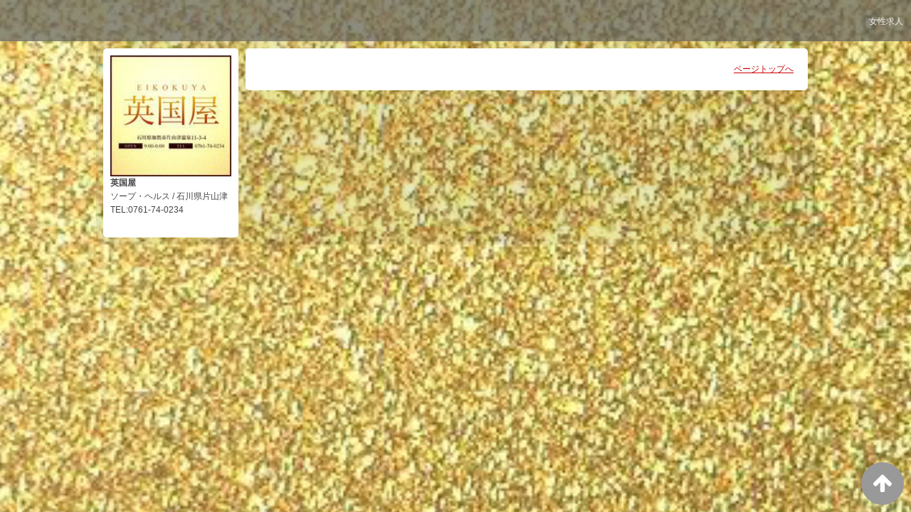

--- FILE ---
content_type: text/html; charset=UTF-8
request_url: https://www.eikokuya.net/top/girls/girldetail/?girl_id=50251608
body_size: 2547
content:
<!DOCTYPE html>
<!--[if lt IE 7 ]><html class="ie ie6" lang="ja"><![endif]-->
<!--[if IE 7 ]><html class="ie ie7" lang="ja"><![endif]-->
<!--[if IE 8 ]><html class="ie ie8" lang="ja"><![endif]-->
<!--[if (gte IE 9)|!(IE)]><!--><html lang="ja"><!--<![endif]-->
  <head>
    <meta charset="utf-8">
    <meta http-equiv="X-UA-Compatible" content="IE=edge,chrome=1">
    <meta name="referrer" content="unsafe-url">
    <!-- <meta name="viewport" content="width=device-width, initial-scale=1, maximum-scale=1, minimum-scale=1"> -->
    <meta name="viewport" content="width=device-width" >
    <script type="text/javascript" src="https://www.eikokuya.net/core/2.6/ip_libs/js/hpb/responsive.noJQuery.js"></script>
    <meta charset="UTF-8" />
    <title>英国屋 | 女の子詳細</title>
    <link rel="shortcut icon" href="https://www.eikokuya.net/favicon.ico">    <meta name="keywords" content="" />
    <meta name="description" content="" />
    <meta name="generator" content="ImpressPages CMS" />
<!--    <meta name="viewport" content="user-scalable=no" /> -->
    <link href="https://www.eikokuya.net/core/2.6/ip_themes/theme_d_00/ip_content.css" rel="stylesheet" type="text/css" />
    <link href="https://www.cityheaven.net/css/feesmart.css?pcmode=sp" rel="stylesheet" type="text/css" />
    <link href="https://www.eikokuya.net/core/2.6/ip_themes/theme_d_00/site.css" rel="stylesheet" type="text/css" />
    <link href="https://www.eikokuya.net/core/2.6/ip_themes/theme_d_00/css/base.css" rel="stylesheet" type="text/css" />
    <link href="https://www.eikokuya.net/core/2.6/ip_themes/theme_d_00/css/theme_d.css" rel="stylesheet" type="text/css" />
    <link href="https://www.eikokuya.net/core/2.6/ip_libs/js/photobox/photobox.css" rel="stylesheet" type="text/css" />
    <link href="https://www.eikokuya.net/core/2.6/ip_libs/js/photobox/photobox.ie.css" rel="stylesheet" type="text/css" />
    <link href="https://www.eikokuya.net/core/2.6/ip_themes/theme_d_00/css/page.css" rel="stylesheet" type="text/css" />
    <link href="https://www.eikokuya.net/website/w728/file/background_css/theme_d_00_background.css" rel="stylesheet" type="text/css" />
    <link href="https://www.eikokuya.net/core/2.6/ip_themes/theme_d_00/css/girldetail.css" rel="stylesheet" type="text/css" />
    <link href="https://maxcdn.bootstrapcdn.com/font-awesome/4.7.0/css/font-awesome.min.css" rel="stylesheet" type="text/css" />
    <link href="https://www.eikokuya.net/core/2.6/ip_plugins/hpbuilder/hpb_ranking/widget/HpbRanking/public/HpbRanking.css" rel="stylesheet" type="text/css" />
    <link href="https://www.eikokuya.net/core/2.6/ip_plugins/hpbuilder/hpb_slide/widget/HpbSlide/public/HpbSlide.css" rel="stylesheet" type="text/css" />
    <link href="https://www.eikokuya.net/core/2.6/ip_plugins/hpbuilder/hpb_gravure/widget/HpbGravure/public/photobox.css" rel="stylesheet" type="text/css" />
    <link href="https://www.eikokuya.net/core/2.6/ip_plugins/hpbuilder/hpb_gravure/widget/HpbGravure/public/photobox.ie.css" rel="stylesheet" type="text/css" />

    <!--[if lt IE 9]>
    <script type="text/javascript" src="https://www.eikokuya.net/core/2.6/ip_themes/theme_d_00/js/html5.js"></script>
    <script type="text/javascript" src="https://www.eikokuya.net/core/2.6/ip_themes/theme_d_00/js/respond.src.js"></script>
    <![endif]-->

    <link rel="canonical" href="https://www.eikokuya.net/top/girls/girldetail/?girl_id=50251608">
    <script type="application/ld+json">
{
  "@context": "http://schema.org",
  "@type": "WebSite",
  "name": "英国屋",
  "url": "http://www.eikokuya.net/"
}
</script>
    <script type="text/javascript" src="https://www.eikokuya.net/core/2.6/ip_libs//js/jquery/jquery.js"></script>
  </head>
  <body>
        
<script>
  (function(i,s,o,g,r,a,m){i['GoogleAnalyticsObject']=r;i[r]=i[r]||function(){
  (i[r].q=i[r].q||[]).push(arguments)},i[r].l=1*new Date();a=s.createElement(o),
  m=s.getElementsByTagName(o)[0];a.async=1;a.src=g;m.parentNode.insertBefore(a,m)
  })(window,document,'script','//www.google-analytics.com/analytics.js','ga');

  ga('create', 'UA-47552569-1', 'eikokuya0234.net');
  ga('send', 'pageview');

</script>

<!-- NINJA ANALYZE -->
<script type="text/javascript">
//<![CDATA[
(function(d) {
  var sc=d.createElement("script"),
      ins=d.getElementsByTagName("script")[0];
  sc.type="text/javascript";
  sc.src=("https:"==d.location.protocol?"https://":"http://") + "code.analysis.shinobi.jp" + "/ninja_ar/NewScript?id=00265471&hash=b20f91f4&zone=36";
  sc.async=true;
  ins.parentNode.insertBefore(sc, ins);
})(document);
//]]>
</script>
<!-- /NINJA ANALYZE -->
  <link rel="stylesheet" href="https://maxcdn.bootstrapcdn.com/font-awesome/4.3.0/css/font-awesome.min.css">
  <script type="text/javascript" src="https://www.eikokuya.net/core/2.6/ip_themes/theme_d_00/js/ua.js"></script>
    <link rel="stylesheet" href="https://www.eikokuya.net/core/2.6/ip_themes/theme_d_00/css/menu/sp_menu.css">
      <link rel="stylesheet" href="https://www.eikokuya.net/core/2.6/ip_themes/theme_d_00/css/menu/style_menu2.css">
    <link rel="stylesheet" href="https://www.eikokuya.net/core/2.6/ip_themes/theme_d_00/css/video/common.css">
    <script type="text/javascript" src="https://www.eikokuya.net/core/2.6/ip_themes/theme_d_00/js/menu/2.js"></script>
    <header style="z-index:1;">
      <div class="global_menu">
        <div class="area">
          
<style type='text/css'><!-- .admin_menu_top{ top : 0px; } --></style><div class='menu_wrapper'>
<ul class='menu'>
<li ><a href="https://www.eikokuya.net/top/kyujin/" class="nav-first">女性求人</a></li>
</ul>
</div>
          <span class="hr"></span>
        </div>
      </div>
    </header>
    <a id="pageTops" style="bottom: -80px;">
    <i class="fa-top fa-arrow-up"></i>
  </a>
  <div style="margin:58px auto 0 auto; max-width:1210px;" id="contents_body">
        <div id="container" class="clearfix">
        <div class="leftbox">
          <div id="gNav" class="box col1">
            <div class="logo">
                            <a href="https://www.eikokuya.net/top/">
              <img class="" src="https://www.eikokuya.net/website/w728/image/shbn3938_20170705124732_1MWBa.jpg">
              </a>
                          </div>
              <div class="ex-nav">
              <div id=pc_shopdata class=""><p><strong>英国屋</strong><br /> ソープ・ヘルス / 石川県片山津<br /> TEL:0761-74-0234<br /><br /></p></div>              </div>
            
          </div>
          <div id="ipBlock-theme_d_top_left" class="ipBlock">
</div>
        </div>
        
        <div id="main" class="content box mainbox">
        
                    <p class="pagetop"><a href="#">ページトップへ</a></p>
        </div>
      </div>
          <footer>
<a href="https://www.eikokuya.net/">
        <small class="copyright"></small></a>
      </footer>

    
<? #iPad テーマB用フラグを埋め込む ?>
<input type="hidden" id="theme_b_flg" value="1">

<script>
var ip = {
    baseUrl : "https:\/\/www.eikokuya.net\/",
    libraryDir : "core\/2.6\/ip_libs\/",
    themeDir : "core\/2.6\/ip_themes\/",
    moduleDir : "core\/2.6\/ip_cms\/modules\/",
    theme : "theme_d_00",
    zoneName : "top",
    pageId : "85",
    revisionId : "165"};
</script>
                        <script type="text/javascript" src="https://www.eikokuya.net/core/2.6/ip_libs/js/jquery/jquery.js"></script>
                                            <script type="text/javascript" src="https://www.eikokuya.net/core/2.6/ip_themes/theme_d_00/js/jquery.flexslider-min.js"></script>
                                            <script type="text/javascript" src="https://www.eikokuya.net/core/2.6/ip_libs/js/jquery-tools/jquery.tools.form.js"></script>
                                        <script type="text/javascript" src="https://www.eikokuya.net/core/2.6/ip_cms/modules/standard/content_management/public/widgets.js"></script>
                                        <script type="text/javascript" src="https://www.eikokuya.net/tinymceConfig.js"></script>
                                        <script type="text/javascript" src="https://www.eikokuya.net/validatorConfig.js"></script>
                                        <script type="text/javascript" src="https://www.eikokuya.net/core/2.6/ip_themes/theme_d_00/js/common.js"></script>
                                            <script type="text/javascript" src="https://www.eikokuya.net/core/2.6/ip_libs/js/photobox/photobox.js"></script>
                                        <script type="text/javascript" src="https://www.eikokuya.net/core/2.6/ip_cms/modules/developer/inline_management/public/js/previewGirlDetail.js"></script>
                                        <script type="text/javascript" src="https://www.eikokuya.net/core/2.6/ip_libs/js/jquery-tools/jquery.tools.form.js"></script>
                                            <script type="text/javascript" src="https://www.eikokuya.net/core/2.6/ip_cms/modules/community/user/public/ipUser.js"></script>
                                            <script type="text/javascript" src="https://www.eikokuya.net/core/2.6/ip_plugins/hpbuilder/hpb_gravure/widget/HpbGravure/public/gravurePreview.js"></script>
                                        <script type="text/javascript" src="https://www.eikokuya.net/core/2.6/ip_plugins/hpbuilder/hpb_gravure/widget/HpbGravure/public/photobox.js"></script>
                    </div>
</body>
</html>


--- FILE ---
content_type: text/css
request_url: https://www.eikokuya.net/website/w728/file/background_css/theme_d_00_background.css
body_size: 213
content:
@charset "utf-8";
@media only screen and (max-width:540px){
  body {
background-color:#000000;
background-image:url(https://www.eikokuya.net/website/w728/image/bg_sp_image_name.jpg);
background-position: 50% 0%;
background-repeat: repeat;
  }
}
@media only screen and (min-width:541px){
  body {
background-color:#000000;
background-image:url(https://www.eikokuya.net/website/w728/image/bg_pc_image_name.jpg);
background-position: 50% 0%;
background-repeat: repeat;
  }
}
